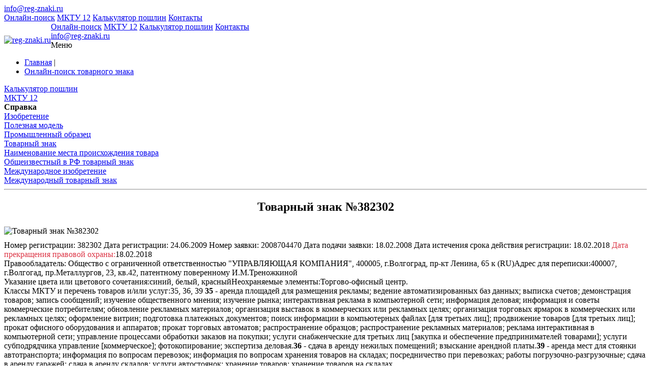

--- FILE ---
content_type: text/html; charset=UTF-8
request_url: https://reg-znaki.ru/trademarks/?action=details&uid=300949
body_size: 6383
content:
<!DOCTYPE html>
<head>
<meta http-equiv="X-UA-Compatible" content="IE=edge">
<title>Товарный знак №382302 (СТРОЙГРАД СТРОЙГРАД ТОРГОВО - ОФИСНЫЙ ЦЕНТР) | Онлайн-поиск товарного знака | reg-znaki.ru</title>
<meta name="viewport" content="width=device-width, initial-scale=1, maximum-scale=1" />
<meta name="yandex-verification" content="7ad42ff6f8f44311" />


<meta http-equiv="Content-Type" content="text/html; charset=UTF-8" />
<meta name="robots" content="index, follow" />
<meta name="description" content="Подробная информация по товарному знаку 382302 (СТРОЙГРАД СТРОЙГРАД ТОРГОВО - ОФИСНЫЙ ЦЕНТР)  — заявка, свидетельство, владелец, изображение, классы МКТУ | Рег-знаки.ру - бесплатный поиск онлайн по товарным знакам, зарегистрированных в РФ" />
<link href="/bitrix/js/ui/bootstrap4/css/bootstrap.css?1715671104182028" type="text/css"  rel="stylesheet" />
<link href="/local/components/varvar/tm.search/templates/.default/style.css?16457347598075" type="text/css"  rel="stylesheet" />
<link href="/bitrix/templates/main_responsive/components/bitrix/news.list/notest-list/style.css?1645308081294" type="text/css"  data-template-style="true"  rel="stylesheet" />
<link href="/bitrix/templates/main_responsive/template_styles.css?164573384764973" type="text/css"  data-template-style="true"  rel="stylesheet" />
<script>if(!window.BX)window.BX={};if(!window.BX.message)window.BX.message=function(mess){if(typeof mess==='object'){for(let i in mess) {BX.message[i]=mess[i];} return true;}};</script>
<script>(window.BX||top.BX).message({"JS_CORE_LOADING":"Загрузка...","JS_CORE_NO_DATA":"- Нет данных -","JS_CORE_WINDOW_CLOSE":"Закрыть","JS_CORE_WINDOW_EXPAND":"Развернуть","JS_CORE_WINDOW_NARROW":"Свернуть в окно","JS_CORE_WINDOW_SAVE":"Сохранить","JS_CORE_WINDOW_CANCEL":"Отменить","JS_CORE_WINDOW_CONTINUE":"Продолжить","JS_CORE_H":"ч","JS_CORE_M":"м","JS_CORE_S":"с","JSADM_AI_HIDE_EXTRA":"Скрыть лишние","JSADM_AI_ALL_NOTIF":"Показать все","JSADM_AUTH_REQ":"Требуется авторизация!","JS_CORE_WINDOW_AUTH":"Войти","JS_CORE_IMAGE_FULL":"Полный размер"});</script>

<script src="/bitrix/js/main/core/core.js?1742205512498479"></script>

<script>BX.Runtime.registerExtension({"name":"main.core","namespace":"BX","loaded":true});</script>
<script>BX.setJSList(["\/bitrix\/js\/main\/core\/core_ajax.js","\/bitrix\/js\/main\/core\/core_promise.js","\/bitrix\/js\/main\/polyfill\/promise\/js\/promise.js","\/bitrix\/js\/main\/loadext\/loadext.js","\/bitrix\/js\/main\/loadext\/extension.js","\/bitrix\/js\/main\/polyfill\/promise\/js\/promise.js","\/bitrix\/js\/main\/polyfill\/find\/js\/find.js","\/bitrix\/js\/main\/polyfill\/includes\/js\/includes.js","\/bitrix\/js\/main\/polyfill\/matches\/js\/matches.js","\/bitrix\/js\/ui\/polyfill\/closest\/js\/closest.js","\/bitrix\/js\/main\/polyfill\/fill\/main.polyfill.fill.js","\/bitrix\/js\/main\/polyfill\/find\/js\/find.js","\/bitrix\/js\/main\/polyfill\/matches\/js\/matches.js","\/bitrix\/js\/main\/polyfill\/core\/dist\/polyfill.bundle.js","\/bitrix\/js\/main\/core\/core.js","\/bitrix\/js\/main\/polyfill\/intersectionobserver\/js\/intersectionobserver.js","\/bitrix\/js\/main\/lazyload\/dist\/lazyload.bundle.js","\/bitrix\/js\/main\/polyfill\/core\/dist\/polyfill.bundle.js","\/bitrix\/js\/main\/parambag\/dist\/parambag.bundle.js"]);
</script>
<script>BX.Runtime.registerExtension({"name":"jquery3","namespace":"window","loaded":true});</script>
<script>BX.Runtime.registerExtension({"name":"ui.bootstrap4","namespace":"window","loaded":true});</script>
<script>(window.BX||top.BX).message({"LANGUAGE_ID":"ru","FORMAT_DATE":"DD.MM.YYYY","FORMAT_DATETIME":"DD.MM.YYYY HH:MI:SS","COOKIE_PREFIX":"BITRIX_SM","SERVER_TZ_OFFSET":"10800","UTF_MODE":"Y","SITE_ID":"s1","SITE_DIR":"\/","USER_ID":"","SERVER_TIME":1766965421,"USER_TZ_OFFSET":0,"USER_TZ_AUTO":"Y","bitrix_sessid":"ea41d627b79dc1807145cffcf5eeb53e"});</script>


<script src="/bitrix/js/main/jquery/jquery-3.6.0.min.js?171567514489501"></script>
<script src="/bitrix/js/ui/bootstrap4/js/bootstrap.js?1565176764123765"></script>


<script src="/bitrix/templates/main_responsive/js/main.js?16451405627190"></script>
<script src="/local/components/varvar/tm.search/templates/.default/script.js?17440356113155"></script>
<script>var _ba = _ba || []; _ba.push(["aid", "973b0c8c72587ddfa1bfabf8d95251be"]); _ba.push(["host", "reg-znaki.ru"]); (function() {var ba = document.createElement("script"); ba.type = "text/javascript"; ba.async = true;ba.src = (document.location.protocol == "https:" ? "https://" : "http://") + "bitrix.info/ba.js";var s = document.getElementsByTagName("script")[0];s.parentNode.insertBefore(ba, s);})();</script>





<!-- Yandex.RTB -->
<script data-skip-moving="true">window.yaContextCb=window.yaContextCb||[]</script>
<script src="https://yandex.ru/ads/system/context.js" data-skip-moving="true" async></script>


<!-- Yandex.Metrika counter -->
<script >
   (function(m,e,t,r,i,k,a){m[i]=m[i]||function(){(m[i].a=m[i].a||[]).push(arguments)};
   m[i].l=1*new Date();k=e.createElement(t),a=e.getElementsByTagName(t)[0],k.async=1,k.src=r,a.parentNode.insertBefore(k,a)})
   (window, document, "script", "https://mc.yandex.ru/metrika/tag.js", "ym");

   ym(87384840, "init", {
        clickmap:true,
        trackLinks:true,
        accurateTrackBounce:true,
        webvisor:true
   });
</script>
<!-- /Yandex.Metrika counter -->


<!-- Yandex.Metrika counter -->
<script >
   (function(m,e,t,r,i,k,a){m[i]=m[i]||function(){(m[i].a=m[i].a||[]).push(arguments)};
   m[i].l=1*new Date();
   for (var j = 0; j < document.scripts.length; j++) {if (document.scripts[j].src === r) { return; }}
   k=e.createElement(t),a=e.getElementsByTagName(t)[0],k.async=1,k.src=r,a.parentNode.insertBefore(k,a)})
   (window, document, "script", "https://mc.yandex.ru/metrika/tag.js", "ym");

   ym(55042858, "init", {
        clickmap:true,
        trackLinks:true,
        accurateTrackBounce:true,
        webvisor:true
   });
</script>
<noscript><div><img src="https://mc.yandex.ru/watch/55042858" style="position:absolute; left:-9999px;" alt="" /></div></noscript>
<!-- /Yandex.Metrika counter -->




<link rel="preload" href='https://fonts.googleapis.com/css?family=Roboto:400,300,500,700,900%7CRoboto+Slab:400,700&subset=latin,cyrillic&display=swap' as="font">



<link rel="shortcut icon" type="image/x-icon" href="/favicon.ico" />


<style>
.upbutton{
    display:none; 
    z-index:9999; 
    position:fixed; 

    bottom:20px; 
    padding: 3px 20px; 
    left:35%;
    border-radius:5px;
/*    background: #fc6454; */
    background:rgba(252, 100, 84, 0.5);
    color: #fff;
    font-size: 16px;
    text-decoration: underline;
}
.upbutton:hover{ 
    background:rgba(252, 100, 84,0.6); 
    color:#fff; 
    text-decoration:none;
}

.upbutton:before{ 
    content:"Наверх";
}


</style>


</head>

<body >
<!-- Yandex.Metrika counter -->
<noscript><div><img src="https://mc.yandex.ru/watch/87384840" style="position:absolute; left:-9999px;" alt="" /></div></noscript>
<!-- / Yandex.Metrika counter -->

	<div class="responsive-menu">
	    <div class="responsive-menu__phone">
	 	<a href="mailto:info@reg-znaki.ru">info@reg-znaki.ru</a>
	    </div>
	    <div class="responsive-menu__menu">
		<div class="close"></div>


					<a href="/trademarks/" title="Онлайн-поиск">Онлайн-поиск</a>
			<a href="/mktu/" title="МКТУ 12">МКТУ 12</a>
			<a href="/kalkulyator/" title="Калькулятор пошлин">Калькулятор пошлин</a>
			<a href="/kontakty/" title="Контакты">Контакты</a>
		    </div>
	</div>
	<header class="header">
	    <div class="container">

		<a href="/" title="reg-znaki.ru" style="margin-top: 26px;display: inline;float: left;" ><img loading="lazy" src="/bitrix/templates/main/img/logo.png" alt="reg-znaki.ru" title="reg-znaki.ru" width="50" height="50" style="margin-top: -5px;"></a>

		<nav class="main-nav pie" style="margin-left: 60px;">
		    <div class="pull-left text-left">
			
			<div class="header__main_menu">
			    			<a href="/trademarks/" title="Онлайн-поиск">Онлайн-поиск</a>
			<a href="/mktu/" title="МКТУ 12">МКТУ 12</a>
			<a href="/kalkulyator/" title="Калькулятор пошлин">Калькулятор пошлин</a>
			<a href="/kontakty/" title="Контакты">Контакты</a>
				</div>
		    </div>
		    <div class="pull-right text-right">
			<span class="mail"><span class="mail-icon"></span><a href="mailto:info@reg-znaki.ru">info@reg-znaki.ru</a>
</span>
			<div class="header__menu-trigger">
			    <span class="ico">
				<span></span><span></span><span></span>
			    </span>
			    <span class="txt">Меню</span>
			</div>

		    </div>
		</nav>
	    </div>
	</header>
	<div class="content">
	    		<div class="container">
				    <div class="bx_breadcrumbs"><ul><li><a href="/" title="Главная">Главная</a> |</li><li><a href="/trademarks/" title="Онлайн-поиск товарного знака">Онлайн-поиск товарного знака</a></li></ul></div>		
		
<aside class="aside-col">

			    <nav class="aside-nav">
<div class="a-n-wrap pie">
		        <div class="nav-item">
		    <a href="/kalkulyator/" title="Калькулятор пошлин">Калькулятор пошлин</a>
		</div>
		        <div class="nav-item">
		    <a href="/mktu/" title="МКТУ 12">МКТУ 12</a>
		</div>
	</div>
</nav>






				 <div id="comp_61f1ae00c2a38fadeab8102ad6e160f4"><nav class="aside-nav">
<div class="a-n-wrap pie">
<div class="block__title">
    <b> <span class="inn">Справка</span></b>
</div>
        <div class="nav-item">
		<a href="/izobretenie/" title="Изобретение">Изобретение</a>
	</div>
        <div class="nav-item">
		<a href="/poleznaya-model/" title="Полезная модель">Полезная модель</a>
	</div>
        <div class="nav-item">
		<a href="/promyshlennyy-obrazets/" title="Промышленный образец">Промышленный образец</a>
	</div>
        <div class="nav-item">
		<a href="/tovarnyy-znak/" title="Товарный знак">Товарный знак</a>
	</div>
        <div class="nav-item">
		<a href="/naimenovanie-mesta-proiskhozhdeniya-tovara/" title="Наименование места происхождения товара">Наименование места происхождения товара</a>
	</div>
        <div class="nav-item">
		<a href="/obshcheizvestnyy-v-RF-tovarnyy-znak/" title="Общеизвестный в РФ товарный знак">Общеизвестный в РФ товарный знак</a>
	</div>
        <div class="nav-item">
		<a href="/mezhdunarodnoe-izobretenie/" title="Международное изобретение">Международное изобретение</a>
	</div>
        <div class="nav-item">
		<a href="/mezhdunarodnyy-tovarnyy-znak/" title="Международный товарный знак">Международный товарный знак</a>
	</div>
</div>
</nav>
</div>

	
<hr/>
<div class="aside-nav">
 <div class="a-n-wrap pie">
<!-- Yandex.RTB R-A-1500053-2 -->
<div id="yandex_rtb_R-A-1500053-2"></div>
<script>window.yaContextCb.push(()=>{
  Ya.Context.AdvManager.render({
    renderTo: 'yandex_rtb_R-A-1500053-2',
    blockId: 'R-A-1500053-2'
  })
})</script>
 </div>
</div>
</aside>
		    <article class="content-col">
			
			    


<div itemscope itemtype="http://schema.org/ImageObject">
    <h1 itemprop="name" style="font-family: initial;text-align: center;">Товарный знак №382302</h1>
    <div class="row top-border" style="padding-top:5px;">
        <div class="col" style="padding-bottom:5px;">

	    <img class="img-fluid mx-auto d-block" itemprop="contentUrl" src="https://reg-znaki.ru/images2/300000/380000/382000/382302_s.jpg" alt="Товарный знак №382302" > 
	    <meta itemprop="description" content="Товарный знак №382302">
	</div>
    </div> 
</div>
    <div class="row top-border" style="padding-top:5px;">
	<div class="col right-border">
	    <span class="reslabel">Номер регистрации:</span>
		<span class="resvalue">382302</span>

	    <span class="reslabel">Дата регистрации:</span>
	    <span class="resvalue">24.06.2009</span>

	    <span class="reslabel">Номер заявки:</span>
	    <span class="resvalue">2008704470 </span>

	    <span class="reslabel">Дата подачи заявки:</span>
	    <span class="resvalue">18.02.2008 </span>

	    <span class="reslabel">Дата истечения срока действия регистрации:</span>
	    <span class="resvalue">18.02.2018 </span><span class="reslabel" style="color: #dc3545;">Дата прекращения правовой охраны:</span><span class="resvalue">18.02.2018</span>	</div>

	<div class="col"><span class="reslabel">Правообладатель:</span>
    	    <span class="resvalue">Общество с ограниченной ответственностью "УПРАВЛЯЮЩАЯ КОМПАНИЯ", 400005, г.Волгоград, пр-кт Ленина, 65 к (RU)</span><span class="reslabel">Адрес для переписки:</span><span class="resvalue">400007, г.Волгогад, пр.Металлургов, 23, кв.42, патентному поверенному И.М.Треножкиной </span>
        </div>
    </div><span class="reslabel">Указание цвета или цветового сочетания:</span><span class="resvalue">синий, белый, красный</span><span class="reslabel">Неохраняемые элементы:</span><span class="resvalue">Торгово-офисный центр.</span><div class="row"><div class="col-sm-12">
	    <span class="reslabel">Классы МКТУ и перечень товаров и/или услуг:</span><span class="resvalue">35, 36, 39 </span><span class="resmktu"><b>35</b> - аренда площадей для размещения рекламы; ведение автоматизированных баз данных; выписка счетов; демонстрация товаров; запись сообщений; изучение общественного мнения; изучение рынка; интерактивная реклама в компьютерной сети; информация деловая; информация и советы коммерческие потребителям; обновление рекламных материалов; организация выставок в коммерческих или рекламных целях; организация торговых ярмарок в коммерческих или рекламных целях; оформление витрин; подготовка платежных документов; поиск информации в компьютерных файлах [для третьих лиц]; продвижение товаров [для третьих лиц]; прокат офисного оборудования и аппаратов; прокат торговых автоматов; распространение образцов; распространение рекламных материалов; реклама интерактивная в компьютерной сети; управление процессами обработки заказов на покупки; услуги снабженческие для третьих лиц [закупка и обеспечение предпринимателей товарами]; услуги субподрядчика управление [коммерческое]; фотокопирование; экспертиза деловая.</span><span class="resmktu"><b>36</b> - сдача в аренду нежилых помещений; взыскание арендной платы.</span><span class="resmktu"><b>39</b> - аренда мест для стоянки автотранспорта; информация по вопросам перевозок; информация по вопросам хранения товаров на складах; посредничество при перевозках; работы погрузочно-разгрузочные; сдача в аренду гаражей; сдача в аренду складов; услуги автостоянок; хранение товаров; хранение товаров на складах.</span></div></div><div class="row"><a href="http://www1.fips.ru/fips_servl/fips_servlet?DB=RUTM&amp;DocNumber=382302" target="_blank" rel="nofollow" class="btn btn-danger btn-lg btn-block">Показать в ФИПС</a></div><br /><div class="row aside-nav"><div class="a-n-wrap pie">
<!-- Yandex.RTB R-A-1500053-1 -->
<div id="yandex_rtb_R-A-1500053-1"></div>
<script>window.yaContextCb.push(()=>{
  Ya.Context.AdvManager.render({
    renderTo: "yandex_rtb_R-A-1500053-1",
    blockId: "R-A-1500053-1"
  })
})</script></div></div>									</div>
				</div>
		<footer class="footer">
			<div class="container">
				<div class="top-f">
						<nav class="foot-nav d-none d-sm-block">
					<a href="/trademarks/" title="Онлайн поиск">Онлайн поиск</a>
					<a href="/stati/" title="Статьи">Статьи</a>
					<a href="/chavo/" title="Вопрос-ответ">Вопрос-ответ</a>
					<a href="/kontakty/" title="Контакты">Контакты</a>
			</nav>
					<div class="mail text-sm-center" style="margin-right: 0;">
						<a href="mailto:info@reg-znaki.ru">info@reg-znaki.ru</a>
					</div>
					<div class="clear"></div>
				</div>
<div class="disclaimer">reg-znaki.ru собрал всю информацию из открытых источников, сервис не имеет отношения к опубликованным товарным знакам и не использует их в коммерческих и рекламных целях. <a href="/pravovaya-ogovorka/" title="Правовая оговорка">Правовая оговорка</a></div>
				<div class="bottom-f">
					<div class="pull-left">
						<div class="copy-txt">© 2014-2025 reg-znaki.ru | Все права защищены</div>
					</div>
					<div class="pull-right copyright">
					</div>
					<div class="clear"></div>
				</div>
			</div>
		</footer>

<div class="upbutton"></div>


<script>
    $(window).scroll(function() {
        if ($(this).scrollTop() > 400) {
            if ($('.upbutton').is(':hidden')) {
                $('.upbutton').css({opacity : 1}).fadeIn('slow');
            }
        } else { $('.upbutton').stop(true, false).fadeOut('fast'); }
    });
    $('.upbutton').click(function() {
        $('html, body').stop().animate({scrollTop : 0}, 300);
    });
</script>

	</body>
</html>